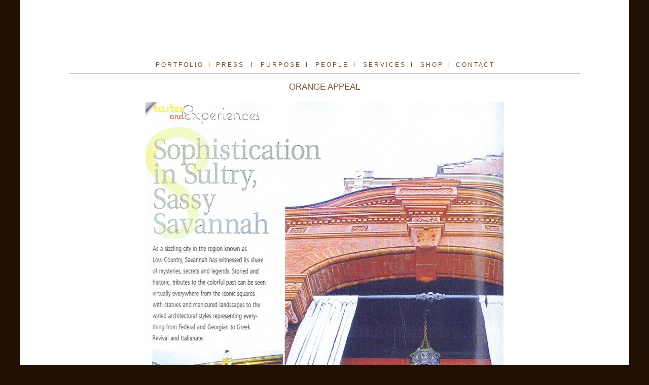

--- FILE ---
content_type: text/html
request_url: http://thehoteldesigngroup.com/The_Hotel_Design_Group/Orange_Appeal_summer_08.html
body_size: 10088
content:
<?xml version="1.0" encoding="UTF-8"?>
<!DOCTYPE html PUBLIC "-//W3C//DTD XHTML 1.0 Transitional//EN" "http://www.w3.org/TR/xhtml1/DTD/xhtml1-transitional.dtd">


<html xmlns="http://www.w3.org/1999/xhtml" xml:lang="en" lang="en">
  <head>
    <meta http-equiv="Content-Type" content="text/html; charset=UTF-8" />
    <meta name="Generator" content="iWeb 3.0.4" />
    <meta name="iWeb-Build" content="local-build-20190726" />
    <meta http-equiv="X-UA-Compatible" content="IE=EmulateIE7" />
    <meta name="viewport" content="width=1200" />
    <title>Orange Appeal summer 08</title>
    <link rel="stylesheet" type="text/css" media="screen,print" href="Orange_Appeal_summer_08_files/Orange_Appeal_summer_08.css" />
    <!--[if lt IE 8]><link rel='stylesheet' type='text/css' media='screen,print' href='Orange_Appeal_summer_08_files/Orange_Appeal_summer_08IE.css'/><![endif]-->
    <!--[if gte IE 8]><link rel='stylesheet' type='text/css' media='screen,print' href='Media/IE8.css'/><![endif]-->
    <script type="text/javascript" src="Scripts/iWebSite.js"></script>
    <script type="text/javascript" src="Orange_Appeal_summer_08_files/Orange_Appeal_summer_08.js"></script>
  </head>
  <body style="background: rgb(32, 15, 3); margin: 0pt; " onload="onPageLoad();">
    <div style="text-align: center; ">
      <div style="margin-bottom: 0px; margin-left: auto; margin-right: auto; margin-top: 0px; overflow: hidden; position: relative; word-wrap: break-word;  background: rgb(255, 255, 255); text-align: left; width: 1200px; " id="body_content">
        <div style="height: 11px; line-height: 0px; margin-left: 0px; position: relative; width: 1200px; z-index: 10; " id="header_layer">
          <div style="height: 0px; line-height: 0px; " class="bumper"> </div>
        </div>
        <div style="float: left; margin-left: 0px; position: relative; width: 1200px; z-index: 0; " id="nav_layer">
          <div style="height: 0px; line-height: 0px; " class="bumper"> </div>
          <div style="clear: both; height: 0px; line-height: 0px; " class="spacer"> </div>
        </div>
        <div style="margin-left: 0px; position: relative; width: 1200px; z-index: 5; " id="body_layer">
          <div style="height: 0px; line-height: 0px; " class="bumper"> </div>
          <div id="id1" style="height: 60px; left: 489px; position: absolute; top: 146px; width: 222px; z-index: 1; " class="style_SkipStroke shape-with-text">
            <div class="text-content graphic_textbox_layout_style_default_External_222_60" style="padding: 0px; ">
              <div class="graphic_textbox_layout_style_default">
                <p style="padding-bottom: 0pt; padding-top: 0pt; " class="paragraph_style">ORANGE APPEAL</p>
              </div>
            </div>
          </div>
          


          <div style="height: 915px; width: 706px;  height: 915px; left: 247px; position: absolute; top: 191px; width: 706px; z-index: 1; " class="tinyText style_SkipStroke_1">
            <img src="Orange_Appeal_summer_08_files/08%20summer%20oa1.jpg" alt="" style="border: none; height: 916px; width: 706px; " />
          </div>
          


          <div style="height: 405px; width: 706px;  height: 405px; left: 247px; position: absolute; top: 1118px; width: 706px; z-index: 1; " class="tinyText style_SkipStroke_1">
            <img src="Orange_Appeal_summer_08_files/08%20summer%20oa2.jpg" alt="" style="border: none; height: 406px; width: 706px; " />
          </div>
          


          <div style="height: 451px; width: 706px;  height: 451px; left: 247px; position: absolute; top: 1535px; width: 706px; z-index: 1; " class="tinyText style_SkipStroke_1">
            <img src="Orange_Appeal_summer_08_files/08%20summer%20oa3.jpg" alt="" style="border: none; height: 451px; width: 706px; " />
          </div>
          


          <div style="height: 456px; width: 706px;  height: 456px; left: 247px; position: absolute; top: 1996px; width: 706px; z-index: 1; " class="tinyText style_SkipStroke_1">
            <img src="Orange_Appeal_summer_08_files/08%20summer%20oa4.jpg" alt="" style="border: none; height: 457px; width: 706px; " />
          </div>
          


          <div style="height: 936px; width: 706px;  height: 936px; left: 247px; position: absolute; top: 2462px; width: 706px; z-index: 1; " class="tinyText style_SkipStroke_1">
            <img src="Orange_Appeal_summer_08_files/08%20summer%20oa5.jpg" alt="" style="border: none; height: 937px; width: 706px; " />
          </div>
          


          <div style="height: 926px; width: 706px;  height: 926px; left: 247px; position: absolute; top: 3409px; width: 706px; z-index: 1; " class="tinyText style_SkipStroke_1">
            <img src="Orange_Appeal_summer_08_files/08%20summer%20oa6.jpg" alt="" style="border: none; height: 926px; width: 706px; " />
          </div>
          


          <div style="height: 939px; width: 706px;  height: 939px; left: 247px; position: absolute; top: 4345px; width: 706px; z-index: 1; " class="tinyText style_SkipStroke_1">
            <img src="Orange_Appeal_summer_08_files/08%20summer%20oa7.jpg" alt="" style="border: none; height: 940px; width: 706px; " />
          </div>
          


          <div id="id2" style="height: 29px; left: 866px; position: absolute; top: 5286px; width: 36px; z-index: 1; " class="style_SkipStroke shape-with-text">
            <div class="text-content graphic_textbox_layout_style_default_External_36_29" style="padding: 0px; ">
              <div class="graphic_textbox_layout_style_default">
                <p style="padding-bottom: 0pt; padding-top: 0pt; " class="paragraph_style_1">.</p>
              </div>
            </div>
          </div>
          


          <div id="id4" style="height: 33px; left: 100px; position: absolute; top: 100px; width: 999px; z-index: 1; " class="style_SkipStroke shape-with-text">
            <div class="text-content graphic_textbox_layout_style_default_External_999_33" style="padding: 0px; ">
              <div class="graphic_textbox_layout_style_default">
                <div class="paragraph paragraph_style_2" style="padding-bottom: 0pt; padding-top: 0pt; "><div id="id3" style="height: 25px; position: relative; width: 990px; " class="style_SkipStroke shape-with-text inline-block"><div class="text-content graphic_textbox_layout_style_default_External_990_25" style="padding: 0px; "><div class="graphic_textbox_layout_style_default"><p style="padding-bottom: 0pt; padding-top: 0pt; " class="paragraph_style_2"><a class="class1" title="HDG___Portfolio.html" href="HDG___Portfolio.html">P O R T F O L I O</a>    <span style="line-height: 17px; " class="style">l</span>    <a class="class2" title="HDG___Press.html" href="HDG___Press.html">P R E S S</a><span style="line-height: 17px; " class="style">    l</span><span style="line-height: 18px; " class="style_1">    </span><a class="class3" title="HDG___Purpose.html" href="HDG___Purpose.html">P U R P O S E</a>    <span style="line-height: 17px; " class="style">l</span><span style="line-height: 18px; " class="style_1">    </span><a class="class4" title="HDG___People.html" href="HDG___People.html">P E O P L E </a>   <span style="line-height: 17px; " class="style">l</span><span style="line-height: 18px; " class="style_1">    </span><a class="class5" title="HDG___Services.html" href="HDG___Services.html">S E R V I C E S</a>    <span style="line-height: 17px; " class="style">l</span><span style="line-height: 18px; " class="style_1">    </span><a class="class6" title="HDG___Shop.html" href="HDG___Shop.html">S H O P</a>    <span style="line-height: 17px; " class="style">l</span>    <a class="class7" title="HDG___Contact.html" href="HDG___Contact.html">C O N T A C T</a></p></div></div></div></div>
              </div>
              <div style="clear: both; height: 0px; line-height: 0px; " class="tinyText"> </div>
            </div>
          </div>
          


          <div style="height: 1px; width: 1008px;  height: 1px; left: 96px; position: absolute; top: 134px; width: 1008px; z-index: 1; " class="tinyText">
            <div style="position: relative; width: 1008px; ">
              <img src="Orange_Appeal_summer_08_files/shapeimage_1.png" alt="" style="height: 1px; left: 0px; position: absolute; top: 0px; width: 1008px; " />
            </div>
          </div>
          


          <div class="tinyText" style="height: 50px; left: 325px; position: absolute; top: 26px; width: 550px; z-index: 1; ">
            <img usemap="#map1" id="shapeimage_2" src="Orange_Appeal_summer_08_files/shapeimage_2.png" style="border: none; height: 81px; left: -15px; position: absolute; top: -15px; width: 580px; z-index: 1; " alt="THE HOTEL DESIGN GROUP" title="" /><map name="map1" id="map1"><area href="The_Hotel_Design_Group.html" title="The_Hotel_Design_Group.html" onmouseover="IMmouseover('shapeimage_2', '0');" alt="The_Hotel_Design_Group.html" onmouseout="IMmouseout('shapeimage_2', '0');" shape="rect" coords="19, 19, 561, 62" /><area href="The_Hotel_Design_Group.html" title="The_Hotel_Design_Group.html" alt="The_Hotel_Design_Group.html" coords="15, 15, 565, 65" /></map><img style="height: 43px; left: 4px; position: absolute; top: 4px; width: 542px; " id="shapeimage_2_link_0" alt="shapeimage_2_link_0" src="Orange_Appeal_summer_08_files/shapeimage_2_link_0.png" />
          </div>
          <div style="height: 5315px; line-height: 5315px; " class="spacer"> </div>
        </div>
        <div style="height: 0px; line-height: 0px; margin-left: 0px; position: relative; width: 1200px; z-index: 15; " id="footer_layer">
          <div style="height: 0px; line-height: 0px; " class="bumper"> </div>
          <div style="height: 104px; width: 684px;  height: 104px; left: 0px; position: absolute; top: 19px; width: 684px; z-index: 1; " class="tinyText style_SkipStroke_2">
            <img src="Orange_Appeal_summer_08_files/Mod_footer_bg.jpg" alt="" style="border: none; height: 104px; width: 684px; " />
          </div>
        </div>
      </div>
    </div>
  </body>
</html>




--- FILE ---
content_type: text/css
request_url: http://thehoteldesigngroup.com/The_Hotel_Design_Group/Orange_Appeal_summer_08_files/Orange_Appeal_summer_08.css
body_size: 5796
content:
.paragraph_style {
    color: rgb(118, 85, 54);
    font-family: 'Helvetica-Light', 'Helvetica';
    font-size: 17px;
    font-stretch: normal;
    font-style: normal;
    font-variant: normal;
    font-weight: 300;
    letter-spacing: 0;
    line-height: 22px;
    margin-bottom: 0px;
    margin-left: 0px;
    margin-right: 0px;
    margin-top: 0px;
    opacity: 1.00;
    padding-bottom: 0px;
    padding-top: 0px;
    text-align: center;
    text-decoration: none;
    text-indent: 0px;
    text-transform: none;
}
.style_SkipStroke_1 {
    background: transparent;
    opacity: 1.00;
}
.paragraph_style_1 {
    color: rgb(32, 15, 3);
    font-family: 'Helvetica-Light', 'Helvetica';
    font-size: 17px;
    font-stretch: normal;
    font-style: normal;
    font-variant: normal;
    font-weight: 300;
    letter-spacing: 0;
    line-height: 22px;
    margin-bottom: 0px;
    margin-left: 0px;
    margin-right: 0px;
    margin-top: 0px;
    opacity: 1.00;
    padding-bottom: 0px;
    padding-top: 0px;
    text-align: center;
    text-decoration: none;
    text-indent: 0px;
    text-transform: none;
}
.paragraph_style_2 {
    color: rgb(118, 85, 54);
    font-family: 'Verdana', sans-serif;
    font-size: 12px;
    font-stretch: normal;
    font-style: normal;
    font-variant: normal;
    font-weight: 400;
    letter-spacing: 0;
    line-height: 17px;
    margin-bottom: 0px;
    margin-left: 0px;
    margin-right: 0px;
    margin-top: 0px;
    opacity: 1.00;
    padding-bottom: 10px;
    padding-top: 0px;
    text-align: center;
    text-decoration: none;
    text-indent: 0px;
    text-transform: none;
}
.style {
    font-family: 'ArialMT', 'Arial', sans-serif;
    font-size: 13px;
    font-stretch: normal;
    font-style: normal;
    font-weight: 400;
    line-height: 17px;
}
.style_1 {
    font-family: 'Verdana', sans-serif;
    font-size: 13px;
    font-stretch: normal;
    font-style: normal;
    font-weight: 400;
    line-height: 18px;
}
.style_SkipStroke_2 {
    background: transparent;
    opacity: 1.00;
}
.style_SkipStroke {
    background: transparent;
    opacity: 1.00;
}
.Free_Form {
    color: rgb(81, 81, 81);
    font-family: 'Helvetica', 'Arial', sans-serif;
    font-size: 12px;
    font-stretch: normal;
    font-style: normal;
    font-variant: normal;
    font-weight: 400;
    letter-spacing: 0;
    line-height: 15px;
    margin-bottom: 0px;
    margin-left: 0px;
    margin-right: 0px;
    margin-top: 0px;
    opacity: 1.00;
    padding-bottom: 10px;
    padding-top: 0px;
    text-align: left;
    text-decoration: none;
    text-indent: 0px;
    text-transform: none;
}
.graphic_image_style_default_SkipStroke {
    background: transparent;
    opacity: 1.00;
}
.graphic_image_style_default_2_SkipStroke {
    background: transparent;
    opacity: 1.00;
}
.graphic_textbox_layout_style_default_External_36_29 {
    position: relative;
}
.graphic_textbox_layout_style_default_External_222_60 {
    position: relative;
}
.graphic_textbox_layout_style_default {
    padding: 4px;
}
.graphic_textbox_layout_style_default_External_990_25 {
    position: relative;
}
.graphic_textbox_layout_style_default_External_999_33 {
    position: relative;
}
.graphic_textbox_style_default_SkipStroke {
    background: transparent;
    opacity: 1.00;
}
a {
    color: rgb(18, 132, 186);
    text-decoration: none;
}
a:visited {
    color: rgb(18, 132, 186);
    text-decoration: none;
}
a.class1 {
    color: rgb(118, 85, 54);
    text-decoration: none;
}
a.class1:visited {
    color: rgb(118, 85, 54);
    text-decoration: none;
}
a.class1:hover {
    color: rgb(169, 169, 169);
    text-decoration: none;
}
a.class2 {
    color: rgb(118, 85, 54);
    text-decoration: none;
}
a.class2:visited {
    color: rgb(118, 85, 54);
    text-decoration: none;
}
a.class2:hover {
    color: rgb(169, 169, 169);
    text-decoration: none;
}
a.class3 {
    color: rgb(118, 85, 54);
    text-decoration: none;
}
a.class3:visited {
    color: rgb(118, 85, 54);
    text-decoration: none;
}
a.class3:hover {
    color: rgb(169, 169, 169);
    text-decoration: none;
}
a.class4 {
    color: rgb(118, 85, 54);
    text-decoration: none;
}
a.class4:visited {
    color: rgb(118, 85, 54);
    text-decoration: none;
}
a.class4:hover {
    color: rgb(169, 169, 169);
    text-decoration: none;
}
a.class5 {
    color: rgb(118, 85, 54);
    text-decoration: none;
}
a.class5:visited {
    color: rgb(118, 85, 54);
    text-decoration: none;
}
a.class5:hover {
    color: rgb(169, 169, 169);
    text-decoration: none;
}
a.class6 {
    color: rgb(118, 85, 54);
    text-decoration: none;
}
a.class6:visited {
    color: rgb(118, 85, 54);
    text-decoration: none;
}
a.class6:hover {
    color: rgb(169, 169, 169);
    text-decoration: none;
}
a.class7 {
    color: rgb(118, 85, 54);
    text-decoration: none;
}
a.class7:visited {
    color: rgb(118, 85, 54);
    text-decoration: none;
}
a.class7:hover {
    color: rgb(169, 169, 169);
    text-decoration: none;
}
a:hover {
    color: rgb(181, 181, 181);
    text-decoration: none;
}
.bumper {
    font-size: 1px;
    line-height: 1px;
}
.tinyText {
    font-size: 1px;
    line-height: 1px;
}
.spacer {
    font-size: 1px;
    line-height: 1px;
}
body { 
    -webkit-text-size-adjust: none;
}
div { 
    overflow: visible; 
}
img { 
    border: none; 
}
.InlineBlock { 
    display: inline; 
}
.InlineBlock { 
    display: inline-block; 
}
.inline-block {
    display: inline-block;
    vertical-align: baseline;
    margin-bottom:0.3em;
}
.inline-block.shape-with-text {
    vertical-align: bottom;
}
.vertical-align-middle-middlebox {
    display: table;
}
.vertical-align-middle-innerbox {
    display: table-cell;
    vertical-align: middle;
}
div.paragraph {
    position: relative;
}
li.full-width {
    width: 100;
}


--- FILE ---
content_type: text/javascript
request_url: http://thehoteldesigngroup.com/The_Hotel_Design_Group/Orange_Appeal_summer_08_files/Orange_Appeal_summer_08.js
body_size: 609
content:
// Created by iWeb 3.0.4 local-build-20190726

setTransparentGifURL('Media/transparent.gif');function hostedOnDM()
{return false;}
function onPageLoad()
{loadMozillaCSS('Orange_Appeal_summer_08_files/Orange_Appeal_summer_08Moz.css')
adjustLineHeightIfTooBig('id1');adjustFontSizeIfTooBig('id1');adjustLineHeightIfTooBig('id2');adjustFontSizeIfTooBig('id2');adjustLineHeightIfTooBig('id3');adjustFontSizeIfTooBig('id3');adjustLineHeightIfTooBig('id4');adjustFontSizeIfTooBig('id4');fixAllIEPNGs('Media/transparent.gif');IMpreload('Orange_Appeal_summer_08_files','shapeimage_2','0');performPostEffectsFixups()}
